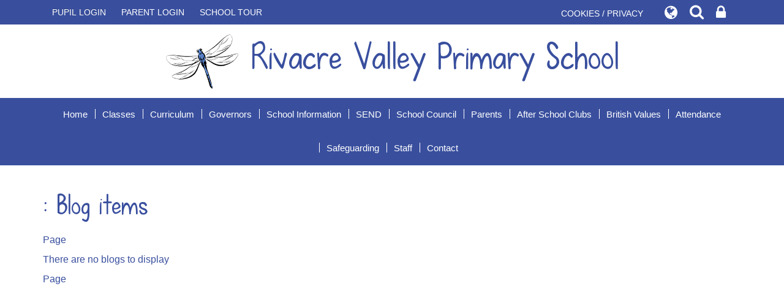

--- FILE ---
content_type: text/html; charset=UTF-8
request_url: https://www.rivacrevalleyprimary.co.uk/blogs/grade/9692
body_size: 5008
content:
<!DOCTYPE html>
<html lang="en">

<head>
    <meta charset="utf-8">
<meta http-equiv="X-UA-Compatible" content="IE=edge">
<meta name="viewport" content="width=device-width, initial-scale=1"><title>Rivacre Valley Primary School: : Blog items</title>
<script type="application/ld+json">
        {
          "@context" : "https://schema.org",
          "@type" : "WebSite",
          "name" : "Rivacre Valley Primary School",
          "url" : "https://www.rivacrevalleyprimary.co.uk"
        }
      </script><link rel="shortcut icon" href="/images/favicon_2.ico" type="image/vnd.microsoft.icon" />
            <link rel="icon" href="/images/favicon_2.ico" type="image/vnd.microsoft.icon" />
<script src="https://ajax.googleapis.com/ajax/libs/jquery/1.12.4/jquery.min.js"></script>
<script type="text/javascript" src="/core/plugins/lightbox/js/lightbox.min.js"></script>
<link rel="stylesheet" type="text/css" href="/core/plugins/lightbox/css/lightbox.min.css" media="screen" />
<script type="text/javascript" src="/jscript/jquery.cycle2.min.js"></script>
<script type="text/javascript" src="/jscript/global.js"></script><link rel="stylesheet" href="https://maxcdn.bootstrapcdn.com/bootstrap/3.3.7/css/bootstrap.min.css" integrity="sha384-BVYiiSIFeK1dGmJRAkycuHAHRg32OmUcww7on3RYdg4Va+PmSTsz/K68vbdEjh4u" crossorigin="anonymous">
<link rel="stylesheet" href="https://maxcdn.bootstrapcdn.com/bootstrap/3.3.7/css/bootstrap-theme.min.css" integrity="sha384-rHyoN1iRsVXV4nD0JutlnGaslCJuC7uwjduW9SVrLvRYooPp2bWYgmgJQIXwl/Sp" crossorigin="anonymous">
<script src="https://maxcdn.bootstrapcdn.com/bootstrap/3.3.7/js/bootstrap.min.js" integrity="sha384-Tc5IQib027qvyjSMfHjOMaLkfuWVxZxUPnCJA7l2mCWNIpG9mGCD8wGNIcPD7Txa" crossorigin="anonymous"></script><link rel="stylesheet" href="https://cdnjs.cloudflare.com/ajax/libs/font-awesome/4.7.0/css/font-awesome.min.css"><script type="text/javascript" src="/jscript/modernizr-hover.js"></script>
<script type="text/javascript" src="/jscript/modernizr-hover-fix.js"></script><link type='text/css' href='/css/modal.css?v=1' rel='stylesheet' media='screen' />
<script type='text/javascript' src='/jscript/jquery.simplemodal.js'></script><link rel="stylesheet" type="text/css" href="/themes/reset/reset.css?v=22" /><style type="text/css">


</style><meta property="og:image" content="https://www.rivacrevalleyprimary.co.uk/images/og_image.png" />    <link href="https://fonts.googleapis.com/css?family=Quicksand:400,500,700" rel="stylesheet">
    <link href="/themes/rivacre/styles.css?v=0.2" rel="stylesheet">
    <link href="/themes/rivacre/override.css?v=0.1" rel="stylesheet">
    <script src="/themes/rivacre/js/override.js?v=0.2"></script>
    <script id="school-twitter" src="/themes/global/js/school-twitter.js?v=0.4" type="text/javascript"></script>

    <!-- SLICK NAV -->
    <link rel="stylesheet" href="/themes/rivacre/slicknav/dist/slicknav.css">
    <script src="/themes/rivacre/slicknav/dist/jquery.slicknav.min.js"></script>
    <!-- VEGAS -->
    <link rel="stylesheet" href="/themes/rivacre/js/vegas/vegas.min.css" />
    <script src="/themes/rivacre/js/vegas/vegas.min.js"></script>
    <!-- SLICK -->
    <link rel="stylesheet" href="/themes/rivacre/slick/slick.css">
    <script src="/themes/rivacre/slick/slick.js"></script>
    <!-- SOCIAL MEDIA -->
    <script id="school-facebook" src="/themes/global/js/school-facebook.js?v=0.4" type="text/javascript"></script>
    <link rel="stylesheet" href="/themes/rivacre/social-media/social-media.css?v=0.2">
    <script src="/themes/rivacre/social-media/social-media.js?v=0.2"></script>

    <script>
    var slider_image = "/themes/rivacre/img/001.JPG";var slider_image_1 = "/themes/rivacre/img/005.JPG";var slider_image_2 = "/themes/rivacre/img/006.JPG";var slider_image_3 = "/themes/rivacre/img/015.jpg";    </script>
    <!-- MODAL -->
    <script src='/jscript/jquery.simplemodal.js'></script>
        <!-- MODAL END -->

    <script>
    $(document).ready(function() {
        $("button#main_b").prependTo("#webbar_upgraded .container .col-md-8");
    });
    </script>
    <script src='https://www.google.com/recaptcha/api.js'></script>
</head>

<body>
    <div id="modal-popup">
				<h3></h3>
				<p></p>
			</div><div id='webbar_upgraded' class='hidden-xs hidden-sm'><div class='container'><div class='col-md-8 col-lg-8 column text-left'><a href='https://parents.schoolspider.co.uk/?school_id=453' class='upgraded_button' target='_blank'>PARENT LOGIN</a><a href='/tour' class='upgraded_button' target='_blank'>SCHOOL TOUR</a></div><div class='col-md-4 col-lg-4 column text-right'><a href='/cookies' class='upgraded_button' target='_blank'>COOKIES / PRIVACY</a><ul class='translator_tool'><div class='upgraded_button_icon globe' target='_blank'><i class='fa fa-globe'></i></div><div id='google_translate_element'></div></ul><ul class='search_tool'><div href='/administrator' class='upgraded_button_icon search' target='_blank'><i class='fa fa-search'></i></div><div class='search-content'><input id='search' type='text' value='Search:' onfocus='if(this.value=="Search:")this.value="";' onblur='if(this.value=="")this.value="Search:";' /></ul><a href='/administrator' class='upgraded_button_icon lock' target='_blank'><i class='fa fa-lock'></i></a></div></div></div><script type='text/javascript' src='//translate.google.com/translate_a/element.js?cb=googleTranslateElementInit'></script><script type='text/javascript'>function googleTranslateElementInit() {new google.translate.TranslateElement({pageLanguage: 'en'}, 'google_translate_element');}</script>    <div id="modal_login">

        <button id="main_b" type="button" class="btn btn-info btn-lg" data-toggle="modal" data-target="#myModal">Pupil
            Login</button>

        <div class="modal fade" id="myModal" role="dialog">
            <div class="modal-dialog">

                <div class="modal-content">
                    <div class="modal-header">
                        <button type="button" class="close" data-dismiss="modal">&times;</button>
                        <h4 class="modal-title">Pupil Login</h4>
                    </div>
                    <div class="modal-body">
                        <div id="login">
<h2>Student Login</h2>
<form name="studentlogin" id="studentlogin" method="POST" target="_blank" action="https://secure.schoolspider.co.uk/pupil/login.php" autocomplete="off"><div class="username"><input name="username" id="username" type="text" placeholder="Username" class="textfield" onBlur="if(this.value=='')this.value='Username';" onFocus="if(this.value=='Username')this.value='';" autocomplete="off" /></div>

							<div class="password"><input name="password" id="password" type="password" placeholder="Password" class="textfield" onBlur="if(this.value=='')this.value='Password';" onFocus="if(this.value=='Password')this.value='';" autocomplete="off" /></div>

							<div class="go"><input name="login" type="submit" value="login" class="gobutton" /></div>

							<div class="clear"></div>
                            <input type="hidden" value="login" name="m" />

                            <input type="hidden" name="school_id" value="453" />

						</form>

						</div>
                    </div>

                </div>
            </div>
        </div>

        <div class="clear"></div>
    </div>
    <section id="page-top" class="other-page">
            </section>
    <div id="wrap">
        <!-- Wrap For Sticky Footer -->

        <!-- Single Column Header -->
        <header class="">
            <div class="container">
                <div class="navbar-header">
                    <a class="navbar-brand" href="/"><img src="/themes/rivacre/img/logo.png"
                            alt="Rivacre Valley Primary School" />Rivacre Valley Primary School</a>
                </div>
            </div>
            <!-- /.container -->
        </header>

        <!-- Navigation -->
        <nav class="">
            <div class="container">
                <div id="main-menu">
                    <ul id="menu">
	<li class="topItem home" data_count="1" data_id="home" data_parent="0" data_children="0"><a href="/" class="topLink">Home</a></li>
	<li class="topItem" data_count="2" data_id="class" data_parent="0" data_children="4"><a href="/classes" class="topLink">Classes</a><ul data_parent="class"  data_children="4" >
	<li class="subItem " data_count="1" data_id="" data_parent="0" data_children="0"><a href="/class/the-eyfs-nursery-and-reception" target="_self" class="subLink">The EYFS (Nursery and Reception)</a></li>
	<li class="subItem " data_count="1" data_id="" data_parent="0" data_children="0"><a href="/class/year-12" target="_self" class="subLink">Year 1/2</a></li>
	<li class="subItem " data_count="1" data_id="" data_parent="0" data_children="0"><a href="/class/year-34" target="_self" class="subLink">Year 3/4</a></li>
	<li class="subItem " data_count="1" data_id="" data_parent="0" data_children="0"><a href="/class/year-56" target="_self" class="subLink">Year 5/6</a></li>
</ul>
</li>
	<li class="topItem" data_count="3" data_id="51228" data_parent="0" data_children="9"><a href="/page/curriculum/51228" target="_self" class="topLink">Curriculum</a><ul  data_parent="51228"   data_children="9" >
	<li class="subItem" data_parent="51228" data_id="122232" data_children="0"><a href="/page/curriculum-summary/122232" target="_self" class="subLink">Curriculum Summary</a></li>
	<li class="subItem" data_parent="51228" data_id="122237" data_children="1"><a href="/page/the-3-rs-reading-riting-and-rithmetic/122237" target="_self" class="subLink">The 3 Rs: "Reading, 'riting and 'rithmetic"</a><ul class="right" data_parent="122237"   data_children="1" >
	<li class="subItem" data_parent="122237" data_id="95678" data_children="0"><a href="/page/read-write-inc/95678" target="_self" class="subLink">Read Write Inc</a></li>
</ul>
</li>
	<li class="subItem" data_parent="51228" data_id="122238" data_children="0"><a href="/page/our-other-subjects/122238" target="_self" class="subLink">Our other subjects</a></li>
	<li class="subItem" data_parent="51228" data_id="122348" data_children="0"><a href="/page/send-adaptations-to-our-curriculum/122348" target="_self" class="subLink">SEND adaptations to our curriculum</a></li>
	<li class="subItem" data_parent="51228" data_id="122357" data_children="0"><a href="/page/long-term-plans/122357" target="_self" class="subLink">Long Term Plans</a></li>
	<li class="subItem" data_parent="51228" data_id="122417" data_children="0"><a href="/page/websites-to-help-you-with-your-learning/122417" target="_self" class="subLink">Websites to help you with your learning</a></li>
	<li class="subItem" data_parent="51228" data_id="122877" data_children="0"><a href="/page/school-trips/122877" target="_self" class="subLink">School Trips</a></li>
	<li class="subItem" data_parent="51228" data_id="128439" data_children="0"><a href="/page/remote-education/128439" target="_self" class="subLink">Remote Education</a></li>
	<li class="subItem" data_parent="51228" data_id="148044" data_children="0"><a href="/page/outdoor-learning-and-visitors/148044" target="_self" class="subLink">Outdoor learning and visitors</a></li>
</ul>
</li>
	<li class="topItem" data_count="4" data_id="51305" data_parent="0" data_children="3"><a href="/page/governors/51305" target="_self" class="topLink">Governors</a><ul  data_parent="51305"   data_children="3" >
	<li class="subItem" data_parent="51305" data_id="51308" data_children="0"><a href="/page/governors-pen-portraits/51308" target="_self" class="subLink">Governors: Pen Portraits</a></li>
	<li class="subItem" data_parent="51305" data_id="51307" data_children="0"><a href="/page/minutes-of-meetings/51307" target="_self" class="subLink">Minutes of Meetings</a></li>
	<li class="subItem" data_parent="51305" data_id="56544" data_children="0"><a href="/page/annual-statement/56544" target="_self" class="subLink">Annual Statement</a></li>
</ul>
</li>
	<li class="topItem" data_count="5" data_id="51246" data_parent="0" data_children="15"><a href="/page/school-information/51246" target="_self" class="topLink">School Information</a><ul  data_parent="51246"   data_children="15" >
	<li class="subItem" data_parent="51246" data_id="51248" data_children="0"><a href="/page/school-policies/51248" target="_self" class="subLink">School Policies</a></li>
	<li class="subItem" data_parent="51246" data_id="51247" data_children="0"><a href="/page/school-prospectus/51247" target="_self" class="subLink">School Prospectus</a></li>
	<li class="subItem" data_parent="51246" data_id="51251" data_children="0"><a href="/page/pupil-premium/51251" target="_self" class="subLink">Pupil Premium</a></li>
	<li class="subItem" data_parent="51246" data_id="51252" data_children="0"><a href="/page/ofsted/51252" target="_self" class="subLink">Ofsted</a></li>
	<li class="subItem" data_parent="51246" data_id="51224" data_children="0"><a href="/page/term-dates/51224" target="_self" class="subLink">Term Dates</a></li>
	<li class="subItem" data_parent="51246" data_id="51253" data_children="0"><a href="/page/school-uniform/51253" target="_self" class="subLink">School Uniform</a></li>
	<li class="subItem" data_parent="51246" data_id="51254" data_children="0"><a href="/page/assessment-and-exam-results/51254" target="_self" class="subLink">Assessment and Exam Results</a></li>
	<li class="subItem" data_parent="51246" data_id="51255" data_children="0"><a href="/page/pe-and-sports-premium/51255" target="_self" class="subLink">PE and Sports Premium</a></li>
	<li class="subItem" data_parent="51246" data_id="51256" data_children="0"><a href="/page/admissions/51256" target="_self" class="subLink">Admissions</a></li>
	<li class="subItem" data_parent="51246" data_id="51258" data_children="0"><a href="/page/school-self-evaluation-and-development-plan/51258" target="_self" class="subLink">School Self Evaluation and Development Plan</a></li>
	<li class="subItem" data_parent="51246" data_id="51269" data_children="2"><a href="/page/school-mealsfood-allergies/51269" target="_self" class="subLink">School Meals/Food Allergies</a><ul class="right" data_parent="51269"   data_children="2" >
	<li class="subItem" data_parent="51269" data_id="51311" data_children="0"><a href="/page/nutrition/51311" target="_self" class="subLink">Nutrition</a></li>
	<li class="subItem" data_parent="51269" data_id="129068" data_children="0"><a href="/page/themed-menus/129068" target="_self" class="subLink">Themed Menus</a></li>
</ul>
</li>
	<li class="subItem" data_parent="51246" data_id="60234" data_children="0"><a href="/page/gdpr/60234" target="_self" class="subLink">GDPR</a></li>
	<li class="subItem" data_parent="51246" data_id="91835" data_children="0"><a href="/page/finance/91835" target="_self" class="subLink">Finance</a></li>
	<li class="subItem" data_parent="51246" data_id="96480" data_children="0"><a href="/page/freedom-of-information/96480" target="_self" class="subLink">Freedom of Information</a></li>
	<li class="subItem" data_parent="51246" data_id="157968" data_children="0"><a href="/page/nursery-chargeable-extras/157968" target="_self" class="subLink">Nursery - Chargeable Extras</a></li>
</ul>
</li>
	<li class="topItem" data_count="6" data_id="51259" data_parent="0" data_children="0"><a href="/page/send/51259" target="_self" class="topLink">SEND</a></li>
	<li class="topItem" data_count="7" data_id="51272" data_parent="0" data_children="0"><a href="/page/school-council/51272" target="_self" class="topLink">School Council</a></li>
	<li class="topItem" data_count="8" data_id="51277" data_parent="0" data_children="10"><a href="/page/parents/51277" target="_self" class="topLink">Parents</a><ul  data_parent="51277"   data_children="10" >
	<li class="subItem" data_parent="51277" data_id="159366" data_children="0"><a href="/page/elsa/159366" target="_self" class="subLink">ELSA</a></li>
	<li class="subItem" data_parent="51277" data_id="51281" data_children="0"><a href="/page/parent-questionnaire/51281" target="_self" class="subLink">Parent Questionnaire</a></li>
	<li class="subItem" data_parent="51277" data_id="51284" data_children="0"><a href="/page/help-documents/51284" target="_self" class="subLink">Help Documents</a></li>
	<li class="subItem" data_parent="51277" data_id="51283" data_children="0"><a href="/page/health/51283" target="_self" class="subLink">Health</a></li>
	<li class="subItem" data_parent="51277" data_id="51268" data_children="0"><a href="/page/letters-home/51268" target="_self" class="subLink">Letters Home</a></li>
	<li class="subItem" data_parent="51277" data_id="51315" data_children="0"><a href="/page/school-money/51315" target="_self" class="subLink">School Money</a></li>
	<li class="subItem" data_parent="51277" data_id="61054" data_children="0"><a href="/page/compliments/61054" target="_self" class="subLink">Compliments</a></li>
	<li class="subItem" data_parent="51277" data_id="129426" data_children="0"><a href="/page/community-store-cupboard/129426" target="_self" class="subLink">Community Store Cupboard</a></li>
	<li class="subItem" data_parent="51277" data_id="135314" data_children="0"><a href="/page/road-safety/135314" target="_self" class="subLink">Road Safety</a></li>
	<li class="subItem" data_parent="51277" data_id="156290" data_children="0"><a href="/page/statutory-assessments/156290" target="_self" class="subLink">Statutory Assessments</a></li>
</ul>
</li>
	<li class="topItem" data_count="9" data_id="51273" data_parent="0" data_children="1"><a href="/page/after-school-clubs/51273" target="_self" class="topLink">After School Clubs</a><ul  data_parent="51273"   data_children="1" >
	<li class="subItem" data_parent="51273" data_id="109302" data_children="0"><a href="/page/vara-breakfast-club-and-after-school-club/109302" target="_self" class="subLink">Vara Breakfast Club and After School Club</a></li>
</ul>
</li>
	<li class="topItem" data_count="10" data_id="62023" data_parent="0" data_children="0"><a href="/page/british-values/62023" target="_self" class="topLink">British Values</a></li>
	<li class="topItem" data_count="11" data_id="122099" data_parent="0" data_children="0"><a href="/page/attendance/122099" target="_self" class="topLink">Attendance</a></li>
	<li class="topItem" data_count="12" data_id="128446" data_parent="0" data_children="1"><a href="/page/safeguarding/128446" target="_self" class="topLink">Safeguarding</a><ul  data_parent="128446"   data_children="1" >
	<li class="subItem" data_parent="128446" data_id="51309" data_children="0"><a href="/page/internet-safety/51309" target="_self" class="subLink">Internet Safety</a></li>
</ul>
</li>
	<li class="topItem" data_count="13" data_id="140425" data_parent="0" data_children="1"><a href="/page/staff/140425" target="_self" class="topLink">Staff</a><ul  data_parent="140425"   data_children="1" >
	<li class="subItem" data_parent="140425" data_id="96216" data_children="0"><a href="/page/staff-code-of-conduct/96216" target="_self" class="subLink">Staff Code of Conduct</a></li>
</ul>
</li>
<li class="topItem contact" data_count="14" data_id="contact" data_parent="0" data_children="0"><a href="/contact" class="topLink">Contact</a></li>
</ul>
                </div>
            </div>
            <!-- /.container -->
        </nav>

        <!-- Welcome Section -->
        <section id="welcome">
                                </section>

        <div class=" background-wrap">
            <!-- Main Text Section -->
            <section id="main-text" class=" top-buffer bottom-buffer">

                                <div class="container">
                    <div class="row">
                        <div class="col-xs-12 col-md-12"><div id="main_content_top"></div>
<div id="content" class="work_list">
	<h1>: Blog items</h1>
	<div class="pagination">Page </div>
	<p>There are no blogs to display</p>    <div class="pagination bottom">Page </div>
</div>
<div id="main_content_bottom"></div>
		</div>
		</div>
		<!-- /.row -->
		</div>
		<!-- /.container -->
		</section>

				</div><!-- End Tag Background Wrap -->
		
		<!-- Student Login Section -->
		<section id="bottom_login">
		    <div class="container">
		        <div class="row">
		            <div class="col-xs-12">
		                <div id="login">
<h2>Student Login</h2>
<form name="studentlogin" id="studentlogin" method="POST" target="_blank" action="https://secure.schoolspider.co.uk/pupil/login.php" autocomplete="off"><div class="username"><input name="username" id="username" type="text" placeholder="Username" class="textfield" onBlur="if(this.value=='')this.value='Username';" onFocus="if(this.value=='Username')this.value='';" autocomplete="off" /></div>

							<div class="password"><input name="password" id="password" type="password" placeholder="Password" class="textfield" onBlur="if(this.value=='')this.value='Password';" onFocus="if(this.value=='Password')this.value='';" autocomplete="off" /></div>

							<div class="go"><input name="login" type="submit" value="login" class="gobutton" /></div>

							<div class="clear"></div>
                            <input type="hidden" value="login" name="m" />

                            <input type="hidden" name="school_id" value="453" />

						</form>

						</div>
		            </div>
		        </div>
		        <!-- /.row -->
		    </div>
		    <!-- /.container -->
		</section>

		<div id="push"></div><!-- Push For Sticky Footer -->
		</div><!-- /#wrap -->

		<!-- Mobile Black Bar Section -->
		<section id="mobile_black_bar">
		    <div class="staff_login"><a href="/administrator">STAFF LOGIN</a></div>
		    <div class="parent_login"><a href="/parent">PARENT LOGIN</a></div>
		    <div class="blogs"><a href="/blogs">SCHOOL BLOGS</a></div>
		</section>

		<!-- Single Column Footer -->
		<footer>
		    <div class="row">
		        <div class="col-xs-12">
		            <small>&copy; Rivacre Valley Primary School. All Rights Reserved. Website and VLE by <a
		                    href="http://www.schoolspider.co.uk/" target="_blank">School Spider</a></small>
		        </div>
		    </div>
		    <!-- /.row -->
		</footer>

		<!-- Two Column Footer -->
		
		<!-- Google tag (gtag.js) -->
<script async src="https://www.googletagmanager.com/gtag/js?id=G-H9FYEXD3Y6"></script>
<script>
window.dataLayer = window.dataLayer || [];
function gtag(){dataLayer.push(arguments);}
gtag('js', new Date());  
gtag('config', 'G-H9FYEXD3Y6');
</script>		<script defer src="https://static.cloudflareinsights.com/beacon.min.js/vcd15cbe7772f49c399c6a5babf22c1241717689176015" integrity="sha512-ZpsOmlRQV6y907TI0dKBHq9Md29nnaEIPlkf84rnaERnq6zvWvPUqr2ft8M1aS28oN72PdrCzSjY4U6VaAw1EQ==" data-cf-beacon='{"version":"2024.11.0","token":"ec162830bc8c45d291749a1914adfd74","r":1,"server_timing":{"name":{"cfCacheStatus":true,"cfEdge":true,"cfExtPri":true,"cfL4":true,"cfOrigin":true,"cfSpeedBrain":true},"location_startswith":null}}' crossorigin="anonymous"></script>
</body>

		</html>

--- FILE ---
content_type: text/css
request_url: https://www.rivacrevalleyprimary.co.uk/themes/rivacre/styles.css?v=0.2
body_size: 4029
content:
/******
Do a find and replace to change all colours / fonts

Colour:
main dark grey #575757
Lighter grey #8f8f8f

Font:
'Quicksand' is the google font
********/

html,
body {
    height: 100%;
	font-family: "Trebuchet MS","Lucida Grande","Lucida Sans Unicode","Lucida Sans",Tahoma,sans-serif;
	color: #394f9e;
	font-size: 16px;
}
/* Wrapper for page content to push down footer */
      #wrap {
        min-height: 100%;
        height: auto !important;
        height: 100%;
        /* Negative indent footer by it's height */
		/* ----- Margin for Single Column Sticky Footer -----*/
        margin: 0 auto -231px;
		/* ----- Margin for Two Column Sticky Footer -----*/
        /*margin: 0 auto -264px;*/
      }

      /* Set the fixed height of the footer here */
      #push/*, #footer*/ {
		  /* ----- Height for Single Column Sticky Footer -----*/
        height: 231px;
		/* ----- Height for Two Column Sticky Footer -----*/
        /*height: 264px;*/
      }
h1 {
	color: #394f9e;
	padding: 0px 0px 10px;
	margin: 0px 0px 10px 0px;
	font-size: 46px;
	font-family: 'kg_fall_for_you', Helvetica, sans-serif;
}
h2, h3 {
	font-family: 'kg_fall_for_you', Helvetica, sans-serif;
}
#page-top {
	position: relative;
	height: 250px;
	margin-top: 198px;
}
#page-top.other-page {
    display: none;
}
/* ----- IF One Column Header -----*/
header {
	/*background-color: #fff;*/
}
header.home-header {
	background-color: #fff;
	position: relative;
	top: -198px;
}
header.other-header {
	display: none;
}
.navbar-header {
    text-align: center;
}
.navbar-brand {
    color: #394f9e;
	height: 100%;
	font-size: 26px;
	float: none;
	display: block;
	line-height: normal;
	font-family: 'kg_fall_for_you', Helvetica, sans-serif;
}
.navbar-brand:focus, .navbar-brand:hover {
    color: #394f9e;
}
.navbar-brand > img {
	margin: 0 auto 15px;
}
nav.home-nav {
    top: -200px;
}
nav.other-nav {
    display: none;
}
@media (min-width: 576px) {
	#page-top {
	margin-top: 152px;
	}
	header.home-header {
	top: -152px;
	}
	nav.home-nav {
    top: -150px;
	}
	.container > .navbar-header {
	float: none;
	}
	.navbar-brand {
	font-size: 38px;
	display: inline;
	line-height: 20px;
	}
	.navbar-brand > img {
	display: inline-block;
	padding-right: 20px;
	margin: 0;
	}
}
@media (min-width: 768px) {
	.navbar-brand {
	font-size: 52px;
	}	
}
@media (min-width: 992px) {
	#page-top {
	height: 100%;
	margin-top: 0;
	top: -40px
	}
	header.home-header {
	top: 40px;
	}
	nav.home-nav {
    top: 40px;
	}
	.navbar-brand {
	font-size: 62px;
	}	
}
/* ----- One Column Header END -----*/

section#video_links{
	top: 20px;
	position: relative;
}

section#video_links iframe{
	margin: auto;
	display: block;
}

section#video_links p{
	text-align: center;
	position: relative;
	top: -36px;	
}

section#welcome img.img-fluid {
    width: 100%;
    height: auto;
}

.home-bg-wrap.background-wrap {
	background: url(img/gradient.png) 0 top repeat-x, url(img/large-bg.jpg) bottom left no-repeat;
    /*background-size: contain;*/
	background-color: #b5daec;
	display: inline-block;
	width: 100%;
}

section#main-text.home-text {
	/*background-color: #fff;*/
}
section#main-text.home-text h1 {
	text-align: center;
}
.tagline {
	text-align: center;
	font-size: 18px;
	margin-bottom: 20px;
	position: relative;
}
.tagline span {
	font-size: 21px;
}
section#main-text a {
    color: #fe480b;
}
.cloud-header {
	background: url(img/logo.png) no-repeat 125px 27px/70px, url(img/clouds.png) left top;
	height: 315px;
	width: 100%;
	margin-top: -170px;
	margin-bottom: -170px;
	position: relative;
	display: none;
}


/* ----- Quick Links -----*/

section#quick-links {
	
}
#quick-links-footer {
	background: url(img/grass_bg.png) 0 bottom repeat-x;
	height: 115px;
	margin-top: -115px;
	position: relative;
}

.quick-links-column {
	margin-bottom: 50px;
	color: #fff;
}
.news-column, .events-column {
	background: url(img/short-news-board.png) center 0 no-repeat;
}
.gallery-column {
	background: url(img/news-board.png) center 0 no-repeat;
}
.inner-quick-links.news-list .box, .inner-quick-links.calendar-list .box {
	min-height: 210px;
	position: relative;
}
.inner-quick-links.gallery-list .box {
	min-height: 400px;
	position: relative;
}
#quick-links h2 {
	font-family: 'kg_fall_for_you', Helvetica, sans-serif;
	/*color: #ffd701;*/
	text-align: left;
	padding-left: 30px;
	font-size: 34px;
	margin-bottom: 15px;
	margin-top: 15px;
}
.quick-links-column h2:after {
  	font-family: FontAwesome;
  	position: absolute;
  	font-size: 40px;
  	color: #fff;
  	top: -4px;
  	right: 30px;
  	/*z-index: 1;*/
  	-webkit-transform: rotate(8deg);
    -moz-transform: rotate(8deg);
    -ms-transform: rotate(8deg);
    -o-transform: rotate(8deg);
    transform: rotate(8deg);
}
.news-column h2:after {
  content: "\f1ea"; 
}
.events-column h2:after {
  content: "\f073"; 
}
.gallery-column h2:after {
  content: "\f083"; 
}
#quick-links p.work, #quick-links p.event, #quick-links p.news {
	font-size: 15px;
	padding: 0 10px 4px 16px;
	text-align: left;
	margin-bottom: 8px;
}

#quick-links ul {
    list-style: none;
	margin: 30px 0 20px;
	padding-left: 25px;
}
#quick-links ul li {
    padding: 9px 0 9px 50px;
    margin-bottom: 10px;
	text-align: left;
}
#quick-links ul li a {
    font-size: 18px;
}
.inner-quick-links {
    padding: 20px 0 0;
    width: 270px;
    margin: 0 auto;
}

.inner-quick-links.gallery-list {
    background: url(img/spider.png) right 246px no-repeat;
    z-index: 1;
    position: relative;
}
.box h2 a {
    color: #ffd701;
}
.inner-quick-links a {
	color: #fff;
}
/* ----- Quick Links END -----*/



/* ----- Top Buttons Styles -----*/

section#top-buttons {
	
}
.icon-column {
	min-height: 240px;
	text-transform: uppercase;
}
.icon-column a {
    color: #394f9e;
    line-height: 40px;
    font-size: 21px;
}
.icon-column a:focus, .icon-column a:hover {
   	text-decoration: none;
}

.ch-item {
	width: 160px;
	height: 160px;
	border-radius: 50%;
	position: relative;
	/*cursor: default;*/
	box-shadow: 
		inset 0 0 0 10px rgba(255,255,255,1), 0 1px 2px rgba(0,0,0,0.1);
		
	-webkit-transition: all 0.4s ease-in-out;
	-moz-transition: all 0.4s ease-in-out;
	-o-transition: all 0.4s ease-in-out;
	-ms-transition: all 0.4s ease-in-out;
	transition: all 0.4s ease-in-out;
	/* Enable hardware acceleration to fix laggy transitions */
	-webkit-transform: translateZ(0);
	-moz-transform: translateZ(0);
	-ms-transform: translateZ(0);
	-o-transform: translateZ(0);
	transform: translateZ(0);
	margin: 0 auto 6px;
}
.ch-item:before {
	position: absolute;
  	font-family: 'FontAwesome';
  	font-size: 70px;
  	color: #fff;
}
.ch-img-1:before {
	top: 60px;
  	left: 49px;
  	content: "\f073"; 
}
.ch-img-1 { 
	background-color: #394f9e;
}
.ch-img-2:before {
	top: 60px;
  	left: 55px;
  	content: "\f007";
}
.ch-img-2 { 
	background-color: #88bd58;
}
.ch-img-3:before {
	top: 60px;
  	left: 50px;
  	content: "\f0a1";
}
.ch-img-3 { 
	background-color: #ffd600;
}
.ch-img-4:before {
	top: 62px;
  	left: 49px;
  	content: "\f005"; 
}
.ch-img-4 { 
	background-color: #ff69b4;
}

.ch-info {
	position: absolute;
	background: rgba(63,147,147, 0.7);
	width: inherit;
	height: inherit;
	border-radius: 50%;
	opacity: 0;
	-webkit-transition: all 0.4s ease-in-out;
	-moz-transition: all 0.4s ease-in-out;
	-o-transition: all 0.4s ease-in-out;
	-ms-transition: all 0.4s ease-in-out;
	transition: all 0.4s ease-in-out;
	/* Enable hardware acceleration to fix laggy transitions */
		-webkit-transform: translateZ(0);
		-moz-transform: translateZ(0);
		-ms-transform: translateZ(0);
		-o-transform: translateZ(0);
		transform: translateZ(0);
	
	-webkit-transform: scale(0);
	-moz-transform: scale(0);
	-o-transform: scale(0);
	-ms-transform: scale(0);
	transform: scale(0);
	
	-webkit-backface-visibility: hidden;
}

.ch-info.parent {
	/*background: rgba(125, 178, 52, 0.2);*/
}
.ch-info.info {
	/*background: rgba(225, 192, 5, 0.2);*/
}
.ch-info.holiday {
	/*background: rgba(161, 69, 141, 0.2);*/
}
.ch-info a {
	text-decoration: none;
}
.ch-info h3 {
	color: #fff;
	text-transform: uppercase;
	letter-spacing: 2px;
	font-size: 16px;
	margin: 4px 10px;
	padding: 60px 0;
	font-family: 'Quicksand', sans-serif;
	text-shadow: 
		0 0 1px #fff, 
		0 1px 2px rgba(0,0,0,0.3);
	font-weight: 700;
}

.ch-item:hover {
	box-shadow: 
		inset 0 0 0 1px rgba(255,255,255,0.1),
		0 1px 2px rgba(0,0,0,0.1);
}
.icon-column a:hover .ch-item {
	box-shadow: 
		inset 0 0 0 1px rgba(255,255,255,0.1),
		0 1px 2px rgba(0,0,0,0.1);
}


/* LEAVE THIS */
.icon-column a:hover .ch-info {
	-webkit-transform: scale(1);
	-moz-transform: scale(1);
	-o-transform: scale(1);
	-ms-transform: scale(1);
	transform: scale(1);
	opacity: 1;
}

section#twitter-feed h1{
	font-size: 38px;
	text-align: center;
}
section#twitter-feed .twitter-block{
	background: #394f9e;
	border-radius: 12px;
	padding: 10px 15px;
	margin: 10px 0px;
	text-align: center;
	color: #fff;
}
section#twitter-feed .tweet-col{
	color: #fff;
	display: block;
	text-decoration: none;
}
section#twitter-feed .profile-col{
	font-weight: 600;
	margin-bottom: 10px;
}
/* ----- Top Buttons END -----*/

section#contact-large {
	background-color: #fff;
	color: #394f9e;
	padding: 30px 0;
}
section#contact-large h1 {
	font-family: 'kg_fall_for_you', Helvetica, sans-serif;
}
.contact-upper {
	font-size: 16px;
}
.contact-upper span.contact-title {
	font-size: 17px;
}
.contact-lower {
	font-size: 14px;
	margin-top: 10px;
}
.contact-upper a, .contact-lower a {
	color: #394f9e;
}
.contact-lower span {
	display: table;
	margin-bottom: 8px;
}


section#map {
	background-color: #fff;
	margin-bottom: -5px;
}
section#map .map-col {
	padding-right: 0;
	padding-left: 0;
}

section#large-map {
	background: #fff url(img/large-map.jpg) center center no-repeat;
	height: 400px;
	position: relative;
	border-bottom: 4px dashed #394f9e;
	display: none;
}
.circle-link {
    margin: 0;
    position: absolute;
    top: 50%;
    left: 50%;
    -ms-transform: translate(-50%, -50%);
    transform: translate(-50%, -50%);
	height: 300px;
    width: 300px;
    background-color: rgba(57, 79, 158, 0.6);
    border-radius: 50%;
    display: inline-block;
	-webkit-transition: background-color .2s ease-out;
	-moz-transition: background-color .2s ease-out;
	-ms-transition: background-color .2s ease-out;
	-o-transition: background-color .2s ease-out;
	transition: background-color .2s ease-out;
}
.circle-link:hover {
    background-color: rgba(57, 79, 158, 0.5);
}

section#bottom-logos img {
	margin-bottom: 22px;
}


/* ----- Mobile Black Bar Styles -----*/
#mobile_black_bar a {
	display:block;
	color:#FFF;
	padding:10px;
	text-align:center;
	font-size:20px;
}
#mobile_black_bar .staff_login, #mobile_black_bar .blogs {
	background: #000;
}
#mobile_black_bar .parent_login {
	background: #666;
}

/* ----- Footer Styles -----*/

footer {
	padding: 20px;
	background-color: #394f9e;
	color: #fff;
	text-align: center;
}
footer a {
	color: #fff;
	text-decoration: none;
}
footer a:hover {
	color: #fff;
	text-decoration: underline;
}

/* ----- IF Two Column Footer -----*/
.footer-right {
    margin-top: 16px;
}
.footer-right a {
    color: #fff;
    -webkit-transition: color .2s ease;
    -moz-transition: color .2s ease;
    -ms-transition: color .2s ease;
    -o-transition: color .2s ease;
    transition: color .2s ease;
}
.footer-right a:hover {
    color: #9cf;
}
.footer-right span {
    width: 50px;
    font-size: 22px;
}

/* ----- Common Styles -----*/

.top-buffer {
	padding-top: 40px;
}
.bottom-buffer {
	padding-bottom: 20px
}

/* ----- Responsive Styles -----*/

@media (min-width: 470px) {
	section#contact-large h1 {
    font-size: 38px;
	}
	.contact-lower span {
    display: inline-block;
    margin-bottom: 0;
	}
	.contact-lower span.contact-break::after {
    content: '|';
    color: #394f9e;
    padding: 0 6px;
	}
	section#bottom-logos img {
	height: 100px;
	}
}
@media(min-width:470px) and (max-width:767px){
	.col-smm-6 {
    width: 50%;
	}
}
@media(min-width: 576px) {
	section#contact-large h1 {
	background: url(img/dragonfly.png) no-repeat 88% 1%/55px;
	}
	.contact-upper {
    font-size: 18px;
	}
	.contact-upper span.contact-title {
    font-size: 24px;
	}
	.contact-lower {
    font-size: 18px;
	}
	/* ----- Wrap and Push for Single Column Sticky Footer -----*/
	#wrap {
    margin: 0 auto -208px;
    }
    #push {
    height: 208px;
    }
	/* ----- Wrap and Push for Two Column Sticky Footer -----*/
	/*#wrap {
    margin: 0 auto -249px;
    }
    #push {
    height: 249px;
    }*/
}
@media(min-width: 768px) {
	section#main-text.home-text h1 {
	font-size: 46px;
	}
	section#contact-large h1 {
    font-size: 40px;
	}
	section#twitter-feed h1{
	font-size: 40px;
	}		
	.contact-upper {
    font-size: 18px;
	}
	.contact-upper span.contact-title {
    font-size: 28px;
	}
	.contact-lower {
	font-size: 23px;
	}
	/* ----- Wrap and Push for Single Column Sticky Footer -----*/
	#wrap {
    margin: 0 auto -208px;
    }
    #push {
    height: 208px;
    }
	/* ----- Wrap and Push for Two Column Sticky Footer -----*/
	/*#wrap {
    margin: 0 auto -210px;
    }
    #push {
    height: 210px;
    }*/
}

@media(min-width:992px) {
	.home-bg-wrap.background-wrap {
    margin-top: -40px;
	}
	section#main-text.home-text {
	padding-top: 20px;
	min-height: 300px;
	}
	.cloud-header {
    display: block;
	}
	.tagline {
	font-size: 21px;
	}
	.tagline span {
	font-size: 30px;
	}
	section#main-text.home-text h1 {
	background: url(img/dragonfly.png) no-repeat 99% 2px/53px;
	font-size: 52px;
	padding-top: 20px;
	padding-bottom: 30px;
	}
	.news-column, .events-column {
	background: url(img/news-board.png) center 0 no-repeat;
	}
	.inner-quick-links.news-list .box, .inner-quick-links.calendar-list .box {
	min-height: 400px;
	}
	.inner-quick-links.calendar-list {
    background: url(img/dragonfly.png) no-repeat 70% 90%/70px;
	z-index: 1;
	position: relative;
	}
	section#top-buttons {
	margin-top: -100px;
	}
	section#contact-large {
	background: url(img/dragonfly_02.png) no-repeat 12% 1%/60px;
	}
	section#contact-large h1 {
	background: url(img/dragonfly.png) no-repeat 76% 1%/70px;
	font-size: 52px;
	}
	section#twitter-feed h1{
	font-size: 52px;
	}	
	.contact-lower {
	font-size: 26px;
	}
	section#map {
	display: none;
	}
	section#large-map {
	display: block;
	}
	section#bottom-logos img {
	height: 80px;
	}
	section#bottom_login {
		display: none;
	}
	section#mobile_black_bar {
		display: none;
	}
	/* ----- IF Two Column Footer -----*/
	.footer-right {
    margin-top: 0;
	}
	/* ----- Wrap and Push for Single Column Sticky Footer -----*/
	#wrap {
    margin: 0 auto -63px;
    }
    #push {
    height: 63px;
    }
	/* ----- Wrap and Push for Two Column Sticky Footer -----*/
	/*#wrap {
    margin: 0 auto -64px;
    }
    #push {
    height: 64px;
    }*/
}
@media(min-width:1200px) {
	section#contact-large {
	background: url(img/dragonfly_02.png) no-repeat 24% 1%/60px;
	}
	section#contact-large h1 {
    background: url(img/dragonfly.png) no-repeat 76% 3px/85px;
	 font-size: 62px;
	}
	section#twitter-feed h1{
	font-size: 62px;
	}
	.contact-upper {
    font-size: 20px;
	}
	.contact-lower {
	font-size: 28px;
	}
	section#bottom-logos img {
    height: 90px;
	}
}
@media(min-width:1400px) {
	section#quick-links {
    background: url(img/logo.png) no-repeat 5% top/70px, url(img/dragonfly_03.png) no-repeat 94% 20%/70px;
	}
}
@media(min-width:1600px) {
	.home-bg-wrap.background-wrap {
	background: url(img/gradient.png) 0 top repeat-x, url(img/large-bg.jpg) bottom left no-repeat;
	background-color: #b5daec;
	background-size: contain, cover;
	display: inline-block;
	width: 100%;
	}
}
@media(min-width:1700px) {
	section#quick-links {
    background: url(img/logo.png) no-repeat 14% top/70px, url(img/dragonfly_03.png) no-repeat 88% 20%/70px;
	}
}

--- FILE ---
content_type: text/css
request_url: https://www.rivacrevalleyprimary.co.uk/themes/rivacre/override.css?v=0.1
body_size: 3039
content:
@font-face {
	font-family: 'kg_fall_for_you';
    src: url('fonts/kg_fall_for_you/kgfallforyou.eot');
    src: url('fonts/kg_fall_for_you/kgfallforyou') format('embedded-opentype'),
         url('fonts/kg_fall_for_you/kgfallforyou.woff') format('woff'),
         url('fonts/kg_fall_for_you/kgfallforyou.ttf') format('truetype'),
         url('fonts/kg_fall_for_you/kgfallforyoubold-webfont.svg#kg_fall_for_youbold') format('svg');
    font-weight: normal;
    font-style: normal;
}
/************************************ WEBBAR BAR ****************************************/

#webbar_upgraded {
    background: #394f9e;
	z-index: 1;
	position: relative;
}
#webbar_upgraded .container button#main_b:hover::after {
    font-family: FontAwesome;
    content: "\f060";
    display: inline-block;
    position: absolute;
    left: 98px;
    font-size: 12px;
    top: 12px;
    color: #ffd600;
}
#webbar_upgraded .container .upgraded_button:hover::after {
    color: #ffd600;
}
#webbar_upgraded .container .upgraded_button_icon:hover > i.fa, #webbar_upgraded .container .upgraded_button:hover {
    color: #ffd600;
}
#webbar_upgraded .container .blogging .blogs_menu_list {
    background: #394f9e;
}
#webbar_upgraded .container .blogging:hover .blogs_menu_list a:hover {
    color: #ffd600;
}
#webbar_upgraded .container #google_translate_element .goog-te-gadget .goog-te-combo {
    background: #394f9e;
}
#webbar_upgraded .container .search-content #search {
    background: #394f9e;
}
#webbar_upgraded .container .search-content::after {
    background: #394f9e;
}
button#main_b {
    float: left;
    padding: 10px 10px 10px 0px;
    height: 100%;
    font-size: 14px;
    text-transform: uppercase;
    border-radius: 0;
    margin-right: 15px;
    background-image: none;
    background-color: transparent;
    border: none;
    box-shadow: none;
}
button#main_b:hover {
    color: #ffd600;
} 

/*********************************** MENU ***************************************/

nav {
	position: relative;
	background: #394f9e;
	border-bottom: 2px solid #394f9e;
} 
#main-menu {
	display: none;
}
ul#menu {
	width:100%;
	text-align:center;
	float: none;
	margin: 0;
	padding: 0;
	list-style: none;
	display: block;
	font-size: 0;
	background-color: #394f9e;
}
ul#menu, ul#menu li, ul#menu ul {
	list-style: none !important;
	list-style-image: none !important;
}
ul#menu .topItem {
	display:inline-block;
	float:none !important;
	margin: 0 0px 0 0;
	padding: 0 0px;
	color: #473016;
	height:55px;
	/*border-right: 1px solid #fff;*/
	position: relative;
	line-height: 20px;
	top: 0px;
	text-align:center;
	/*background: #f00;*/
}ul#menu .topItem:hover .topLink {
    color: #ffd600;
}
ul#menu .topItem::before {
    content: '';
    display: block;
    position: absolute;
    top: 18px;
    left: 0px;
    border-left: 1px solid #fff;
    height: 16px;
}
ul#menu .topItem:first-child:before {
    content: '';
    display: block;
    position: absolute;
    top: 18px;
    border-left: none;
    height: 16px;
}
ul#menu .topItem:hover {
	background-color: #394f9e;
}
ul#menu li{
	/*height: 40px;*/
	line-height: 2px;
	text-align: left;
	position: relative;
	text-decoration: none;
	display:block;
	/*top: 37px;*/
}
ul#menu li a {
	font-size: 13px;
	/*height: 30px;*/
	color: #fff;
	margin: 0px 0px;
	padding: 17px 8px;
	text-decoration: none;
	display: block;
	overflow: hidden;
	text-overflow: ellipsis;
	-webkit-transition: color 0.3s ease-in-out;
	-moz-transition: color 0.3s ease-in-out;
	-ms-transition: color 0.3s ease-in-out;
	-o-transition: color 0.3s ease-in-out;
	transition: color 0.3s ease-in-out;/*font-family: 'Quicksand', sans-serif;*/
}
ul#menu li a:hover {
	color: #fff;
}
ul#menu ul {
	display: none;
	position: absolute;
	top: 55px;
	left: -1px;
	margin: 0px;
	z-index: 598;
	white-space: nowrap;
	padding: 0px;
	font-size: 0;
}
ul#menu ul li{
	display: block;
}
ul#menu li:hover > ul{
	display: block;
}
ul#menu ul {
	text-align: left;
	border-left: 1px solid #fff;
	border-right: 1px solid #fff;
	border-bottom: 1px solid #fff;
	z-index: 9999 !important;
}
ul#menu ul ul{
	margin-left: 100%;
	top: 0px !important;
	position: absolute;
}
ul#menu .subItem a {
	display: block;
	padding: 20px 15px;
	background-color: #394f9e;
}
ul#menu .subItem a:hover {
	background-color: #193366;
	color: #fff;
}
ul#menu > li:nth-child(4) > ul{
	width: 750px;
	background: #394f9e;
}
ul#menu > li:nth-child(4) > ul > li{
	width: 374px;
	float: left;
}

@media screen and (min-width: 992px) {
	nav {
	border-bottom: 1px solid #fff;
	}
	#main-menu {
		display: block;
	}
}
@media screen and (min-width: 1200px) {
	ul#menu li a {
	font-size: 15px;
	padding: 17px 12px;
	}
}
/************************************** STICKY MENU ******************************************/

.sticky {
	position: fixed;
	width: 100%;
	left: 0;
	top: 0;
	z-index: 100;
	border-top: 0;
	z-index: 9999;
	-webkit-box-shadow: 0 2px 5px 0 rgba(0,0,0,.16),0 2px 10px 0 rgba(0,0,0,.12);
    box-shadow: 0 2px 5px 0 rgba(0,0,0,.16),0 2px 10px 0 rgba(0,0,0,.12);
}

/********** MOBILE MENU ********/

.slicknav_menu {
	background: #394f9e !important;
	display: block;
}
.slicknav_btn {
	background-color: #193366 !important;
}
.slicknav_nav .topItem a {
	color: #fff !important;
}
.slicknav_nav a:hover {
    background: #193366 !important;
    color: #FFF !important;
}
.slicknav_nav .topItem.slicknav_open a, .slicknav_nav .topItem:hover a{
	color: #FFF !important;
}li.topItem.slicknav_parent.slicknav_open {

    background: #2952a3 !important;

}
@media screen and (min-width: 992px) {
	.slicknav_menu{display:none !important;}
}
/********** MENU END ********/


#slider, #grade_slider {
    height: auto;
    margin: 0;
    padding: 0;
    border: none;
}
#slider > #slideshow .slider-item, #grade_slider  > #grade_slideshow .slider-item{
    width: 100% !important;
    height: auto !important;
}
.slider-item img {
    height: auto;
    width: 100%;
}

/********** LOGIN STYLES ********/

.header-login {
	display: none;
}
#login {
	margin:10px 0px;
}
#login .username {
	width:100%;
	margin-bottom:3px;
}
#login .password {
	width:70%;
	margin-right:0px;
}
#login .go {
	width:30%;
}
#login .gobutton {
    background: #394f9e;
    color: #FFF;
    padding :4px 15px;
    cursor: pointer;
	width:95%;
	margin-left:5%;
	border-radius:5px;
	text-transform: capitalize;
	-webkit-transition: background .3s ease-in-out;
    -moz-transition: background .3s ease-in-out;
    -ms-transition: background .3s ease-in-out;
    -o-transition: background .3s ease-in-out;
    transition: background .3s ease-in-out;
}
#login .gobutton:hover {
    background: #193366;
}
#login .textfield {
	width:100%;
	border:1px solid #575757;
	border-radius:5px;
	color:#575757;
}
#login h2 {
	font-size: 28px;
	color:#394f9e;
}

@media (min-width: 992px){
	.header-login {
		display: block;
	}
	#container {
		width: 970px !important;
	}
}
@media (min-width: 1200px){
	#container {
		width: 1170px !important;
	}
}

@media screen and (max-width: 992px) {
	.navbar{display:none !important;}
	#imageTop{display:none !important;}
	#imageBottom{display:none !important;}
	section#large-image{margin-top:0px !important;}
}

/*********************************** TWO COLUMN CONTACT STYLES ***************************************/

@media(min-width:992px) {
	/***** WE ONLY WANT IT FLEX FOR BIGGER BROWSERS ****/
	#contact .row{
		display: -webkit-box;
		display: -webkit-flex;
		display: -ms-flexbox;
		display: flex;
	}
}

/********** CAROUSEL STYLES ********/

/*.carousel_block {
	padding-top: 15px;
}
.carousel_block h1 {
	text-align: center;
}
.carousel-inner .item {
	padding: 20px 60px 100px;
	text-align: center;
	color: #fff;
	font-size: 18px;
}
.carousel-control.left, .carousel-control.right {
	background-image: none;
}*/

/********** CONTACT STYLES ********/

.map {
	background: url(img/_map.png) no-repeat;
	background-size: 100% 100%;
}
#contact_details {
	margin: 10% 0% 10% 3%;
	background: #575757;
	max-width: 250px;
}
#contact_details .pad_out {
	padding: 10px;
}
#contact_details h2 {
	color: #fff;
	font-size: 18px;
	margin-top: 0;
}
#contact_details p {
	color: #fff;
}
#contact_details a {
	color :#fff;
}
#contact_details a:hover {
	text-decoration: none;
}
#contact_details .email_button {
	padding: 5px 10px;
	background: #fff;
	color: #575757;
	-webkit-border-radius: 5px;
	-moz-border-radius: 5px;
	border-radius: 5px;
}
#contact_details .email_button:hover {
	color: #fff;
	background: #575757;
}

/********** LINK STYLES DO NOT REMOVE ********/

.file_gallery .file {
	background: #394f9e;
	color: #fff !important;
}
.file_gallery .file:focus, .file_gallery .file:hover {
    background: #fff !important;
	color: #394f9e !important;
	text-decoration: none;
}

.work_list .standard_box a {
    color: #575757 !important;
	padding: 5px;
}
#content .standard_box p {
	color: #575757 !important;
}
#content .standard_box:hover a, #content .standard_box:hover p {
	color: #fff !important;
}
.work_list .standard_box a:hover, #sub_page_list.work_list .standard_box:hover, .work_list .standard_box:hover {
    background: #2952a3;
	color: #fff;
}
#class_menu li a {
    color: #fff !important;
}

/********** MISCELLANEOUS STYLES DO NOT REMOVE ********/

#webblog_password_container h3 {
    color: #39c;
}
.standard_box h2 {
    color: #39c;
}
#governer_password h2 {
	color: #39c;
}
form label {
    color: #39c;
}

/********** SLICK STYLES DO NOT REMOVE ********/

/* Arrows */
.slick-prev,
.slick-next
{
    font-size: 0;
    line-height: 0;
    position: absolute;
    top: 50%;
    display: block;
    width: 40px;
    height: 40px;
    padding: 0;
    -webkit-transform: translate(0, -50%);
    -ms-transform: translate(0, -50%);
    transform: translate(0, -50%);
    cursor: pointer;
    color: transparent;
    border: none;
    outline: none;
    background: transparent;
}
.slick-prev:hover,
.slick-prev:focus,
.slick-next:hover,
.slick-next:focus
{
    color: transparent;
    outline: none;
    background: transparent;
}
.slick-prev:hover:before,
.slick-prev:focus:before,
.slick-next:hover:before,
.slick-next:focus:before
{
    opacity: 1;
}
.slick-prev.slick-disabled:before,
.slick-next.slick-disabled:before
{
    opacity: .25;
}

.slick-prev:before,
.slick-next:before
{
    font-family: "Font Awesome 5 Pro";
    font-size: 40px;
    line-height: 1;
    opacity: .75;
    color: #fff;
    -webkit-font-smoothing: antialiased;
    -moz-osx-font-smoothing: grayscale;
}
.slick-prev
{
    left: -60px;
}
[dir='rtl'] .slick-prev
{
    right: -25px;
    left: auto;
}
.slick-prev:before
{
	content: "\f137";
}
[dir='rtl'] .slick-prev:before
{
    content: '→';
}

.slick-next
{
    right: -60px;
}
[dir='rtl'] .slick-next
{
    right: auto;
    left: -25px;
}
.slick-next:before
{
    content: '\f138';
}
[dir='rtl'] .slick-next:before
{
    content: '←';
}


/* Dots */
.slick-dotted.slick-slider
{
    margin-bottom: 80px;
}

.slick-dots {
    position: absolute;
    bottom: -50px;
    display: block;
    width: 100%;
    padding: 0;
    margin: 0;
    list-style: none;
    text-align: center;
}
.slick-dots li
{
    position: relative;
    display: inline-block;
    width: 20px;
    height: 20px;
    margin: 0 5px;
    padding: 0;

    cursor: pointer;
}
.slick-dots li button
{
    font-size: 0;
    line-height: 0;
    display: block;
    width: 20px;
    height: 20px;
    padding: 5px;
    cursor: pointer;
    color: transparent;
    border: 0;
    outline: none;
    background: transparent;
}
.slick-dots li button:hover,
.slick-dots li button:focus
{
    outline: none;
}
.slick-dots li button:hover:before,
.slick-dots li button:focus:before
{
    opacity: 1;
}
.slick-dots li button:before
{
    font-family: 'slick';
    font-size: 56px;
    line-height: 20px;
    position: absolute;
    top: 0;
    left: 0;
    width: 20px;
    height: 20px;
    content: '•';
    text-align: center;
    /*opacity: .25;*/
    color: #cc0;
    -webkit-font-smoothing: antialiased;
    -moz-osx-font-smoothing: grayscale;
}
/*.e-blocks .slick-dots li button:before {
    color: #f3c943;
}*/
.slick-dots li.slick-active button:before {
    /*opacity: .75;*/
    color: #fff;
}
.e-blocks .slick-dots li.slick-active button:before {
    color: #036;
}

--- FILE ---
content_type: text/css
request_url: https://www.rivacrevalleyprimary.co.uk/themes/rivacre/social-media/social-media.css?v=0.2
body_size: 896
content:
section#facebook-feed {
	padding-top: 40px;
	padding-bottom: 20px;
}
.row.display-flex {
  display: flex;
  flex-wrap: wrap;
}
.row.display-flex > [class*='col-'] {
  flex-grow: 1;
}
.social-media-column {
	margin-bottom: 10px;
}
.social-media-wrap {
	padding: 0 10px 10px;
	background: #445ebb;
	-webkit-border-radius: 12px;
	-moz-border-radius: 12px;
	border-radius: 12px;
	position: relative;
}
.social-media-wrap img.face-logo {
	position: absolute;
	top: 17px;
	left: 25px;
	height: 70px;
	width: 70px;
	border-radius: 50%;
	display: none;
}
.social-media-head {
	color: #fff;
	position: relative;
	padding-top: 15px;
	padding-bottom: 15px;
	text-align: center;
}
.social-media-head a {
	text-decoration: none;
	display: table;
	margin: 0 auto;
}
#facebook-feed h1 {
	display: table;
	font-weight: 700;
	margin: 0 auto 5px;
	padding: 0;
	font-size: 42px;
	border-bottom: 0 !important;
	color: #fff !important;
	-webkit-transition: color .2s ease;
    -moz-transition: color .2s ease;
    transition: color .2s ease;
}
#facebook-feed h1:hover {
	color: #c7cfeb !important;
}
.social-media-head p {
	font-size: 16px;
	text-transform: uppercase;
}
#facebook-feed .image-wrapper {
	padding: 0 10px 30px;
}

#facebook-feed h2 {
	display: none;
}
/*#facebook-feed p.work, #facebook-feed p.event, #facebook-feed p.news {
	font-size: 16px;
	padding: 0 20px 0 0px;
	text-align: left;
	margin-left: 20px;
}
#facebook-feed p.event a {
	color: #000;
	line-height: 10px;
}
#facebook-feed p.event a:hover {
	text-decoration: none;
	color: #0c3f90;
}
#facebook-feed p.event a::before {
	content: "\f111";
	color: #0c3f90;
	font-size: 12px;
	margin-right: 10px;
	font-family: FontAwesome;
}*/
.face-col {
	padding-right: 0;
	padding-left: 0;
}
.facebook-holder{
	padding: 15px 20px;
	text-align: left;
	background: #394f9e;
	-webkit-border-radius: 12px;
	-moz-border-radius: 12px;
	border-radius: 12px;
	margin-bottom: 10px;
}
.facebook-holder .face-time {
	margin-bottom: 10px;
}
.facebook-holder .face-time a{
	font-size: 18px;
	color: #fff;
	font-family: 'PT Serif', sans-serif;
}
.facebook-holder .text{
	margin-bottom: 10px;
	font-size: 14px;
	color: #fff;
	overflow: hidden;
}
.facebook-holder .time{
	font-size: 14px;
	color: #fff;
	margin-bottom: 10px;
}
.face-time img{
	width: 100px;
	margin: 10px auto;
	border-radius: 50%;
	display: none;
}
.facebook-holder .face-wrap .image {
	height: 200px;
	background-position: center;
	background-size: cover;
	-webkit-border-bottom-right-radius: 12px;
	-webkit-border-bottom-left-radius: 12px;
	-moz-border-radius-bottomright: 12px;
	-moz-border-radius-bottomleft: 12px;
	border-bottom-right-radius: 12px;
	border-bottom-left-radius: 12px;
}
.social-media-footer {
	margin-top: 30px;
	padding: 10px;
	text-align: right;
}
.social-media-footer a {
	color: #fff;
	text-transform: uppercase;
	margin-right: 10px;
	font-size: 18px;
}
.social-media-footer a:hover .s-m-arrow {
	background: #a1aedd;
}
.social-media-footer .s-m-arrow {
    cursor: pointer;
    -webkit-transition: background .2s ease;
    -moz-transition: background .2s ease;
    transition: background .2s ease;
    background: #c7cfeb;;
    color: #394f9e;
    font-size: 36px;
    border-radius: 10%;
    width: 40px;
    height: 40px;
	margin-left: 10px;
	text-align: center;
}
/* Dots */

.facebook-feed-container.slick-dotted.slick-slider {
	margin-bottom: 70px;
}
.facebook-feed-container .slick-dots {
	bottom: -45px;
}
.facebook-feed-container .slick-dots li button:before {
    color: #c7cfeb;
}
.facebook-feed-container .slick-dots li.slick-active button::before {
	color: #fff;
}

/* ----- Responsive Styles -----*/


@media (min-width: 400px) {
	.face-col {
		padding-right: 15px;
		padding-left: 15px;
	}
}	
@media (min-width: 470px) {
	.social-media-wrap img.face-logo {
		display: block;
	}
}
@media(min-width:470px) and (max-width:767px){
	.facebook-holder .text{
		font-size: 16px;
	}
	.facebook-holder .time{
		font-size: 16px;
	}
}
@media(min-width: 576px) {

}
@media(min-width: 640px) {
	
}
@media(min-width: 768px) {
	.social-media-wrap img.face-logo {
		left: 35px;
		height: 80px;
		width: 80px;
	}
	.face-col {
		padding-right: 10px;
		padding-left: 10px;
	}
	.facebook-holder .face-time a{
		font-size: 15px;
	}
	.facebook-holder .text {
		min-height: 43px;
		max-height: 43px;
	}
	.facebook-feed-container.slick-dotted.slick-slider {
		margin-bottom: 55px;
	}
}
@media(min-width:992px) {
	.social-media-wrap img.face-logo {
		height: 90px;
		width: 90px;
	}
	#facebook-feed h1 {
		font-size: 52px;
	}
	.social-media-head p {
		font-size: 20px;
	}
	.facebook-holder .face-time a {
		font-size: 20px;
	}
	.facebook-holder .text{
		font-size: 16px;
		min-height: 49px;
		max-height: 49px;
	}
	.facebook-holder .time{
		font-size: 16px;
	}
	.facebook-feed-container.slick-dotted.slick-slider {
		margin-bottom: 40px;
	}
}
@media(min-width:1200px) {
	.facebook-holder {
		padding: 15px 25px 20px;
	}
	.facebook-holder .face-time a {
		font-size: 21px;
	}
	.social-media-head p {
		margin-bottom: 20px;
	}
	/*.face-time img {
		margin: 10px auto 15px;
	}*/
}

--- FILE ---
content_type: application/javascript
request_url: https://www.rivacrevalleyprimary.co.uk/themes/rivacre/social-media/social-media.js?v=0.2
body_size: 535
content:
fetchFacebookFeed("122385164170997", function (data) {
  var limit = 6;
  var i = 0;

  $.each(data.data, function (key, val) {
    if (i < limit && typeof val.message !== "undefined") {
      var facebook_image = getFacebookImage(val);
      if (!facebook_image)
        facebook_image = "/themes/rivacre/img/facebook-sample.jpg";

      //created_time
      var created_time = formatDate(
        new Date(val.created_time.replace("+0000", ""))
      );

      var html_element =
        '<div class="face-col col-md-6 col-xs-12"><div class="facebook-holder panel"><a href="https://www.facebook.com/people/Rivacre-Valley-Primary-School-and-Nursery/100092640870935/" target="blank"><h2>Our Facebook</h2></a><div class="face-time"><a href="https://www.facebook.com/people/Rivacre-Valley-Primary-School-and-Nursery/100092640870935/" target="blank"><img src="/themes/rivacre/img/facebook-logo.jpg">Rivacre Valley Primary School and Nursery</a></div><div class="text">' +
        val.message.substring(0, 230) +
        '.....</div><div class="time">' +
        created_time +
        '</div><a class="face-wrap" href="' +
        val.permalink_url +
        '" target="_blank"><div class="image" style="background-image:url(' +
        facebook_image +
        ');"></div></div></a></div>';

      $(".facebook-feed-container").append(html_element);
      i++;
    }
  });
  var facebook_slider = $(".facebook-feed-container").slick({
    infinite: true,
    vertical: false,
    verticalSwiping: false,
    adaptiveHeight: true,
    arrows: false,
    dots: true,
    slidesToShow: 2,
    slidesToScroll: 1,
    responsive: [
      {
        breakpoint: 992,
        settings: {
          arrows: false,
          dots: true,
          slidesToShow: 2,
          slidesToScroll: 2,
        },
      },
      {
        breakpoint: 768,
        settings: {
          arrows: false,
          dots: true,
          slidesToShow: 1,
          slidesToScroll: 1,
        },
      },
    ],
  });
});
function formatDate(date) {
  var monthNames = [
    "January",
    "February",
    "March",
    "April",
    "May",
    "June",
    "July",
    "August",
    "September",
    "October",
    "November",
    "December",
  ];

  var day = date.getDate();
  var monthIndex = date.getMonth();
  var year = date.getFullYear();

  return day + " " + monthNames[monthIndex] + " " + year;
}

function getFacebookImage(data) {
  if (typeof data.attachments === "undefined") return false;
  if (typeof data.attachments.data[0].media !== "undefined") {
    return data.attachments.data[0].media.image.src;
  }
  if (typeof data.attachments.data[0].subattachments === "undefined")
    return false;
  //$(val.attachments.data.subattachments).each(function(){
  return data.attachments.data[0].subattachments.data[0].media.image.src;
}


--- FILE ---
content_type: application/javascript
request_url: https://www.rivacrevalleyprimary.co.uk/themes/rivacre/js/override.js?v=0.2
body_size: 580
content:
$(document).ready(function() {
    
    $('#menu').slicknav({allowParentLinks: true});
    PopulateTwitterFeed();
});

$(document).ready(function() {
    $(".menu-btn a").click(function(e) {
        e.preventDefault(); 
        $( "#mobile-menu" ).slideToggle();
    });
});


$(document).ready(function() {
    // grab the initial top offset of the navigation 
    var stickyNavTop = $('#main-menu').offset().top;

    // our function that decides whether the navigation bar should have "fixed" css position or not.
    var stickyNav = function(){
        var scrollTop = $(window).scrollTop(); // our current vertical position from the top

        // if we've scrolled more than the navigation, change its position to fixed to stick to top,
        // otherwise change it back to relative
        if (scrollTop > stickyNavTop) { 
            $('#main-menu').addClass('sticky');
        } else {
            $('#main-menu').removeClass('sticky'); 
        }
    };

    stickyNav();
    // and run it again every time you scroll
    $(window).scroll(function() {
            stickyNav();
    });
});

$(document).ready(function() {
    $('#slideshow').cycle({
        fx:     'fade',
        speed:  'slow',
        timeout: 5000, 
        slideResize: true,
        containerResize: true,
        fit: 1,
        width: "fit"
    });
    
    $('#grade_slideshow').cycle({
        fx:     'fade',
        speed:  'slow',
        timeout: 5000,
        slideResize: true,
        containerResize: true,
        fit: 1,
        width: "fit"
    });
	$("#homepage_slideshow").vegas({
		slides: [
			{ src: slider_image},
			{ src: slider_image_1},
			{ src: slider_image_2},
			{ src: slider_image_3},
		],
		preload: true,
		walk: function (index, slideSettings) {
			console.log("Slide index " + index + " image " + slideSettings.src);
		}
	});
});    

function PopulateTwitterFeed() {
    fetchTwitterFeed({
        "profile": { "screenName": "RivacreS" },
        "domId": 'twitter-feed',
        "maxTweets": 3,
        "enableLinks": true,
        "showUser": true,
        "showRetweet": true,
        "showTime": true,
        "showImages": true,
        "lang": 'en',
        "dataOnly": true,
        "customCallback": function (tweets) {
            console.log(tweets);
            if (tweets) {
                for (i = 0; i < tweets.length; i++) {


                    var html = "";
                    html += "<div class='col-md-4 col-xs-12 '>";
                    html += "<div class='twitter-block'>"
                    html += "<a class='tweet-col' href='https://twitter.com/RivacreS/status/" + tweets[i].tid + "'>"
                    html += "<div class='profile-col'>"
                    html += "<div class='profile-name'>Rivacre Valley Primary School</div>"
                    html += "<div class='twitter-name'>@RivacreS &bull; " + tweets[i].time + "</div>"
                    html += "</div>";
                    html += "<div class='tweet'>" + tweets[i].tweet.replace(/(<([^>]+)>)/gi, "") + "</div>";
                    html += "</a>"
                    html += "</div>"
                    html += "</div>";
                    $(".twitter-tweet-container").append(html);
                }
            }
        }
    });
}
